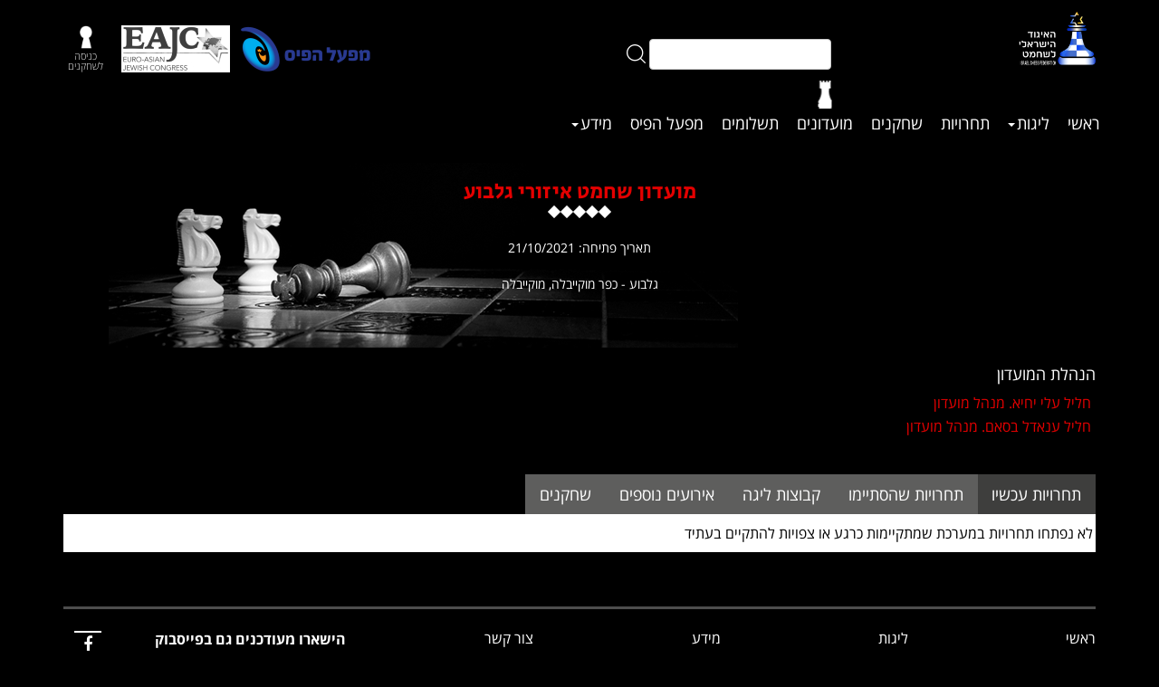

--- FILE ---
content_type: text/html; charset=utf-8
request_url: https://www.chess.org.il/Clubs/Club.aspx?Id=2372
body_size: 8310
content:


<!DOCTYPE html>

<html lang="en">
<head><meta charset="utf-8" /><meta http-equiv="X-UA-Compatible" content="IE=edge" /><meta name="viewport" content="width=device-width, initial-scale=1"><meta name="description" content="האיגוד הישראלי לשחמט. כל המידע על תחרויות שחמט ליגות שחמט מועדוני שחמט בישראל" /><link rel="icon" href="/images/favicon.ico?v=1.1.1.7" /><title>
	האיגוד הישראלי לשחמט
</title>
    <!-- Bootstrap core JavaScript
    ================================================== -->
    <!-- Placed at the end of the document so the pages load faster Removed from there to allow window.onload functionality-->
    <!-- jQuery (necessary for Bootstrap's JavaScript plugins) -->
    <script src="/js/jquery-2.1.1.min.js?v=1.1.1.7"></script>
            
    <!-- Include all compiled plugins (below), or include individual files as needed -->
    <script src="/js/bootstrap.min.js?v=1.1.1.7"></script>
    <script src="/js/ofi.browser.js?v=1.1.1.7"></script>

    <script src="/js/jquery-ui.js?v=1.1.1.7"></script>
    <!-- Smart Menu -->
    <script src="/js/jquery.smartmenus.js?v=1.1.1.7"></script>
    <!-- Smart Menu -->
    
    <script src="/js/script.js"></script>
    <script src="/js/jquery.customSelect.js"></script>
    <script src="/js/operation_running.js?v=1.1.1.7"></script>
    <script src="/js/js-details.js"></script>
    <script src="/js/DoubleTap.js"></script>

    <!-- Bootstrap core CSS -->
    <link href="/css/bootstrap.css?v=1.1.1.7" rel="stylesheet" /><link href="/css/bootstrap-rtl.min.css?v=1.1.1.7" rel="stylesheet" />

    <!--=== Add By Designer ===-->
    <link href="/css/style.css?v=1.1.1.7" rel="stylesheet" /><link href="/fonts/fonts.css?v=1.1.1.7" rel="stylesheet" /><link href="/css/responsive.css?v=1.1.1.7" rel="stylesheet" />

    <!-- Menu Start -->
    <link href="/css/sm-core-css.css?v=1.1.1.7" rel="stylesheet" /><link href="/css/sm-simple.css?v=1.1.1.7" rel="stylesheet" />
    <!-- Menu End -->

    <!-- Font Awesome -->
    <link href="/css/font-awesome.min.css?v=1.1.1.7" rel="stylesheet" />

    <!--=== Windows Phone JS Code Start ===-->
    <script type="text/javascript">
        if (navigator.userAgent.match(/IEMobile\/10\.0/)) {
            var msViewportStyle = document.createElement('style')
            msViewportStyle.appendChild(
                document.createTextNode(
                    '@-ms-viewport{width:auto!important}'
                )
            )
            document.querySelector('head').appendChild(msViewportStyle)
        }
    </script>

    <!--=== Windows Phone JS Code End ===-->

    <script src="https://cdnjs.cloudflare.com/ajax/libs/select2/4.0.2-rc.1/js/select2.min.js"></script>
    <link href="/css/select2.css?v=1.1.1.7" rel="stylesheet" /><link href="/css/jquery-ui.css" rel="stylesheet" /><link href="/css/jquery-ui.structure.css" rel="stylesheet" /><link href="/css/jquery-ui.theme.css" rel="stylesheet" /><link href="/css/jquery.datetimepicker.css" rel="stylesheet" />
    <!-- HTML5 shim and Respond.js for IE8 support of HTML5 elements and media queries -->
    <!--[if lt IE 9]>
    <script src="https://oss.maxcdn.com/html5shiv/3.7.2/html5shiv.min.js"></script>
    <script src="https://oss.maxcdn.com/respond/1.4.2/respond.min.js"></script>
    <![endif]-->    

    <script type="text/javascript">
        $(document).ready(function () {
            
            $('.superselect').select2();

        });

//        function Makesuperselect(ddlname) {
 //           $("#" + ddlname).select2();
 //       }

        function SearchValidate() {
            var text = document.getElementById("ctl00_SearchStringTextBox").value;
            if (text.length < 3) {
                alert("יש להזין לפחות 3 תוים");
                return false;
            }
            return true;
        }
    </script>
      
     <script type="text/javascript">
         window.onload = function () {
             document.getElementById("menu_SearchClubs").classList.add("active");
         };
    </script>

    <!-- HTML5 shim and Respond.js for IE8 support of HTML5 elements and media queries -->
    <!-- WARNING: Respond.js doesn't work if you view the page via file:// -->
    <!--[if lt IE 9]>
      <script src="https://oss.maxcdn.com/html5shiv/3.7.2/html5shiv.min.js"></script>
      <script src="https://oss.maxcdn.com/respond/1.4.2/respond.min.js"></script>
    <![endif]-->
</head>
<body>
    <form name="aspnetForm" method="post" action="./Club.aspx?Id=2372" onsubmit="javascript:return WebForm_OnSubmit();" id="aspnetForm">
<div>
<input type="hidden" name="__EVENTTARGET" id="__EVENTTARGET" value="" />
<input type="hidden" name="__EVENTARGUMENT" id="__EVENTARGUMENT" value="" />
<input type="hidden" name="__VIEWSTATE" id="__VIEWSTATE" value="/[base64]/[base64]/[base64]/[base64]/43GA6TqqijBEsWfxiaQ5p6SKLl88ovsz" />
</div>

<script type="text/javascript">
//<![CDATA[
var theForm = document.forms['aspnetForm'];
if (!theForm) {
    theForm = document.aspnetForm;
}
function __doPostBack(eventTarget, eventArgument) {
    if (!theForm.onsubmit || (theForm.onsubmit() != false)) {
        theForm.__EVENTTARGET.value = eventTarget;
        theForm.__EVENTARGUMENT.value = eventArgument;
        theForm.submit();
    }
}
//]]>
</script>


<script src="/WebResource.axd?d=RdLTNrUotPxAHlPv2-1Jz93v3AzeZiaRUKLnxE57lMze1HM5BlBBb8VxVIcm6a9P4k9YMRqVQJmeKuvcXNnpcmuy3ihcb8H3ZgAwj1ByfYs1&amp;t=638286151360000000" type="text/javascript"></script>


<script src="/WebResource.axd?d=abkT1P9u0ldoTTyV5aBcGvk8iSlohBuEFOuHsdYOo3ywLqq5OQjPLjPncVYLLGSKdnxvUbVLzXwGUBDcIVuBQRIGniBWAE1Ha26zPNXahgA1&amp;t=638286151360000000" type="text/javascript"></script>
<script type="text/javascript">
//<![CDATA[
function WebForm_OnSubmit() {
if (typeof(ValidatorOnSubmit) == "function" && ValidatorOnSubmit() == false) return false;
return true;
}
//]]>
</script>

<div>

	<input type="hidden" name="__VIEWSTATEGENERATOR" id="__VIEWSTATEGENERATOR" value="AC9ED03B" />
	<input type="hidden" name="__EVENTVALIDATION" id="__EVENTVALIDATION" value="/wEdAAsf3oujcmu82UxNZIMcD5AfgcmETH5B5g7QzcadAbrgPUNsNfW7aJg9hzDS/QarxzB+B/9M/9OfLj9zZsrRvD16DS6S1BBvLPji1XVj3Bh9B/hGWrgxU9wyFlLLnwgrjA+3JCebXXBF5qtBnRFwLEHLqMkwnlzgsLB1kR6sqxVCBhyb+lXdJCTWyUW3DmN3RcXAVMW3RYoGoJbabb5FKHVZmEj23PksPsCXSV8QGkMqNzebsxEWgTOXfGa7BnQ0qmfu1G/ClZMWWVXAB0FpTqF7" />
</div>
        <div id="indexbackground">
        <div class="modal fade" id="myModal" tabindex="-1" role="dialog" aria-labelledby="myModalLabel">
	        <div class="modal-dialog" role="document">
		        <div class="modal-content">
			        <div class="modal-body">
				        <div class="form-inline">

					        <div class="form-group">
						        <label for="ctl00_usernameTB" id="ctl00_userNameTitleLabel">ת.ז.</label>
						        <input name="ctl00$usernameTB" type="text" id="ctl00_usernameTB" class="form-control" style="width:100px;" />                                
                                <span id="ctl00_usernamemust" style="color:Red;visibility:hidden;">*</span>                                                                
					        </div>
					        <div class="form-group">
						        <label for="ctl00_passwordTB" id="ctl00_PasswordTitleLabel">סיסמה</label>
                                <input name="ctl00$passwordTB" type="password" maxlength="100" id="ctl00_passwordTB" class="form-control" style="width:100px;" />
                                <span id="ctl00_passwordmust" style="color:Red;visibility:hidden;">*</span>
                                
					        </div>
                            <input type="submit" name="ctl00$LoginButton" value="כניסה" onclick="javascript:WebForm_DoPostBackWithOptions(new WebForm_PostBackOptions(&quot;ctl00$LoginButton&quot;, &quot;&quot;, true, &quot;login&quot;, &quot;&quot;, false, false))" id="ctl00_LoginButton" class="btn btn-default" />
					        
					        <a href="/Login.aspx">איך נכנסים?</a>
					        <a href="/Register/Register.aspx">הרשמה לאיגוד השחמט</a>
				        </div>
			        </div>
		        </div>
	        </div>
        </div>
<!-- top menu row start -->
        <div class="header-sectoin clearfix">
	        <div class="container">
                <div class="row">
                    <div class="col-xs-12 col-sm-3">
                        <div class="logo clearfix">
					        <a href="/Default.aspx"><img src="/images/logo2025transparent.png?v=1.1.1.7" class="logo-img" style="height:60px;"></a>
                            <div class="m-logo clearfix visible-xs">
                                <a href="/Pais.aspx"><img class="img-responsive hidden-xs" src="/images/logo pais-1.png?v=1.1.1.7" alt="Pais"></a>
                                <a href="http://eajc.org/en/" target="_blank"><img class="img-responsive hidden-xs" src="/images/EAJCLogoSmall.jpg" alt="EAJC" /></a>
					            
                                    <a href="#" data-toggle="modal"  data-target="#myModal" class="reg-img"><img class="img-responsive" src="/images/m-logo-2.png" alt="img not found"><span>כניסה <br> לשחקנים</span></a>
                                
                                
                            </div>
				        </div>
                    </div>
                    <div class="col-md-3 col-sm-4 hidden-xs">
                        <div class="m-logo clearfix">
                            <div id="ctl00_SearchPanel" onkeypress="javascript:return WebForm_FireDefaultButton(event, &#39;ctl00_SearchImageButton&#39;)">
	
                                <div class="m-logo">
                                <input name="ctl00$SearchBox" type="text" id="ctl00_SearchBox" class="chess_text_box" />                            
                                <input type="image" name="ctl00$SearchImageButton" id="ctl00_SearchImageButton" class="searchbutton" src="../images/searchbtn.png" style="border-width:0px;" />
                            
</div>
                            </div>
                        </div>
                    </div>
                    <div class="col-md-6 col-sm-5 hidden-xs">
                        <div class="m-logo clearfix pull-left">
                            
                                <a href="#" data-toggle="modal"  data-target="#myModal" class="reg-img"><img class="img-responsive" src="/images/m-logo-2.png" alt="img not found"><span>כניסה <br> לשחקנים</span></a>                                
                            
                            
                            
                        </div>
                        <div class="m-logo clearfix pull-left">
                             <a href="/Pais.aspx"><img class="img-responsive hidden-sm" src="/images/logo pais-bigger-2.png?v=1.1.1.7" alt="Pais"></a>
                             <a href="/Pais.aspx"><img class="img-responsive visible-sm" src="/images/logo pais-1.png?v=1.1.1.7" alt="Pais"></a>
                             <a href="http://eajc.org/en/" target="_blank"><img class="img-responsive hidden-sm" src="/images/EAJCLogoSmall.jpg?v=1.1.1.7" alt="EAJC" /></a>
                        </div>
                    </div>
                </div>
                <div class="row">
                    <div class="col-xs-12 pad10">
                        <div class="menu clearfix">
					        <div class="navigation clearfix">
				                <a href="#" class="menu"><span></span><span></span><span></span></a>	
                                <ul id="main-menu" class="sm sm-simple"><li id="menu_Default"><a href="/Default.aspx">ראשי</a></li><li id="menu_SearchLeagues"><a href ="/Tournaments/SearchLeagues.aspx">ליגות<span class="caret"></span></a><ul><li><a href="/Tournaments/SearchLeagues.aspx">חיפוש ליגה</a></li><li><a href="/Tournaments/TeamTournamentPage.aspx?Id=39344">ליגה לאומית</a></li></ul></li><li id="menu_Tournaments"><a href="/Tournaments/Tournaments.aspx">תחרויות</a></li><li id="menu_SearchPlayers"><a href="/Players/SearchPlayers.aspx">שחקנים</a></li><li id="menu_SearchClubs"><a href="/Clubs/SearchClubs.aspx">מועדונים</a></li><li id="menu_Shop"><a href="/Payments/Shop.aspx">תשלומים</a></li><li id="menu_Pais"><a href="/Pais.aspx">מפעל הפיס</a></li><li id="menu_ListTopics"><a href ="/ContentPages/ListTopics.aspx?CategoryId=3">מידע<span class="caret"></span></a><ul><li><a href="/ContentPages/ContentPage.aspx?Id=5168">חברי הנהלה </a></li><li><a href="/Players/Arbiters.aspx">רשימת שופטים בישראל</a></li><li><a href="/ContentPages/ListTopics.aspx?CategoryId=5">חוקה ושיפוט</a></li><li><a href="/ContentPages/ListTopics.aspx?CategoryId=4">חוקים תקנון וכללים</a></li><li><a href="/ContentPages/ListTopics.aspx?CategoryId=6">נוער</a></li><li><a href="/ContentPages/ListTopics.aspx?CategoryId=7">ועדות</a></li><li><a href="/ContentPages/ListTopics.aspx?CategoryId=8">החלטות בית דין</a></li><li><a href="/ContentPages/ListTopics.aspx?CategoryId=11">ארכיון כתבות</a></li></ul></li></ul>
                            </div>
                        </div>
                    </div>
                </div>
            </div>
         </div>

<!-- top menu row end -->
            
        
    <div class="league-banner clearfix">
	<div class="container">        
        <!-- Section Title Start  -->
		<div class="section-title white-design">
                
			<h2>מועדון שחמט איזורי גלבוע</h2>
			<div class="s-design white-design clearfix">
				<ul>
					<li><a href="#"></a></li>
					<li><a href="#"></a></li>
					<li><a href="#"></a></li>
					<li><a href="#"></a></li>
					<li><a href="#"></a></li>
				</ul>                
			</div>            
		</div>
        <div class="section-title white-design"  title="זהו תאריך הפתיחה של המועדון באתר. למועדונים ותיקים זה לא תאריך מדוייק. למועדונים שנפתחו אחרי 2015 - תאריך זה נכון">
            תאריך פתיחה: 21/10/2021
        </div>
        <div class="section-title white-design">
            גלבוע - כפר מוקייבלה, מוקייבלה
        </div>
        <br /><br />
    </div>
    </div> 
    <div class="container">
        <div class="row"><div class="col-xs-12">
        <div class="full-block clearfix">            
            <h3>הנהלת המועדון</h3>
            <ul>
                    <li><a id="ctl00_ContentPlaceHolder1_ClubManagerRepeater_ctl01_ManagerLink" href="../Players/Player.aspx?Id=199770">חליל עלי יחיא. מנהל מועדון</a></li>
                
                    <li><a id="ctl00_ContentPlaceHolder1_ClubManagerRepeater_ctl02_ManagerLink" href="../Players/Player.aspx?Id=199769">חליל ענאדל בסאם. מנהל מועדון</a></li>
                </ul>
        </div>
        <br /><br />
        <div class="btn-group">
            <input type="submit" name="ctl00$ContentPlaceHolder1$ShowOngoingTournamensButton" value="תחרויות עכשיו" id="ctl00_ContentPlaceHolder1_ShowOngoingTournamensButton" class="btn btn-lg btn-primary pull-right no_radius" />
            <input type="submit" name="ctl00$ContentPlaceHolder1$ShowCompletedTournamentsButton" value="תחרויות שהסתיימו" id="ctl00_ContentPlaceHolder1_ShowCompletedTournamentsButton" class="btn btn-default btn-lg no_radius pull-right" />
            <input type="submit" name="ctl00$ContentPlaceHolder1$ShowLeagueTeamsButton" value="קבוצות ליגה" id="ctl00_ContentPlaceHolder1_ShowLeagueTeamsButton" class="btn btn-lg btn-default pull-right no_radius" />
            <input type="submit" name="ctl00$ContentPlaceHolder1$UnratedEventsButton" value="אירועים נוספים" id="ctl00_ContentPlaceHolder1_UnratedEventsButton" class="btn btn-lg btn-default pull-right no_radius" />
            <input type="submit" name="ctl00$ContentPlaceHolder1$PlayersButton" value="שחקנים" id="ctl00_ContentPlaceHolder1_PlayersButton" class="btn btn-lg btn-default pull-right no_radius" />
        </div>
        <div id="ctl00_ContentPlaceHolder1_OnGoingTournamentsPanel">
	
            <div class="player-list">
            <div class="tab-content">
		    <div class="s-table clearfix">
                <div>
		<table cellspacing="0" rules="all" border="1" id="ctl00_ContentPlaceHolder1_OngoingAndfutureTournamentsGridView" style="border-collapse:collapse;">
			<tr>
				<td colspan="4">לא נפתחו תחרויות במערכת שמתקיימות כרגע או צפויות להתקיים בעתיד</td>
			</tr>
		</table>
	</div>
            </div>
            </div>
            </div>
        
</div>
        
            
            
        
    </div></div>
    </div>

        </div>
<!-- footer start -->
        <div class="footer-section clearfix">
	        <div class="container">
		        <div class="footer-pannel clearfix">
			        <div class="row">
				        <div class="col-sm-2">
					        <div class="f-block clearfix">                                
                                <h5><a id="ctl00_HomeLink" href="../Default.aspx">ראשי</a></h5>
                                <ul>
                                    <li><a id="ctl00_TournamentsLink" href="../Tournaments/TeamInTournament.aspx">תחרויות ואירועים קרובים</a></li>
                                    <li><a id="ctl00_AllNewsLink" href="../ContentPages/ListTopics.aspx?News=1">חדשות האיגוד</a></li>
                                    <li><a id="ctl00_PaisLink" href="../Pais.aspx">פרוייקטים בשיתוף מפעל הפייס</a></li>
                                </ul>
					        </div>
				        </div>
				        <div class="col-sm-2">
					        <div class="f-block clearfix">
						        <h5><a id="ctl00_LeaguesLink" href="../Tournaments/SearchLeagues.aspx">ליגות</a></h5>
						        <ul>
                                    <li><a id="ctl00_TournamentsLink2" href="../Tournaments/Tournaments.aspx">תחרויות</a></li>
                                    <li><a id="ctl00_PlayersLink" href="../Players/SearchPlayers.aspx">שחקנים</a></li>
                                    <li><a id="ctl00_ClubsLink" href="SearchClubs.aspx">מועדונים</a></li>
                                    <li><a id="ctl00_PaymentsLink" href="../Payments/Shop.aspx">תשלומים</a></li>
                                </ul>
					        </div>
				        </div>
				        <div class="col-sm-2">
					        <div class="f-block clearfix">
						        <h5><a id="ctl00_InformationLink" href="../ContentPages/ListTopics.aspx?CategoryId=3">מידע</a></h5>
						        <ul>                                    
                                    <li><a id="ctl00_TakanonSiteLink" href="../ContentPages/ContentPage.aspx?Id=4081">תקנון האתר</a></li>
                                    <li><a id="ctl00_AboutLink" href="../ContentPages/ContentPage.aspx?Id=4082">אודות</a></li>
                                    <li><a id="ctl00_TakanonLink" href="../ContentPages/ContentPage.aspx?Id=56">תקנון האיגוד</a></li>
                                    <li><a id="ctl00_ArbitersLink" href="../ContentPages/ListTopics.aspx?CategoryId=5">חוקה ושיפוט</a></li>
                                </ul>
					        </div>
				        </div>
				        <div class="col-sm-2">
					        <div class="f-block clearfix">
						        <h5><a id="ctl00_ContactLink" href="../Contact.aspx">צור קשר</a></h5>
						        <ul>
                                    <li><a href="#">טל' 036437627/8</a></li>
                                    <li><a href="/cdn-cgi/l/email-protection#c6a9a0a0afa5a386a5aea3b5b5a0a3a2e8a9b4a1e8afaa"><span class="__cf_email__" data-cfemail="83ece5e5eae0e6c3e0ebe6f0f0e5e6e7adecf1e4adeaef">[email&#160;protected]</span></a></li>
                                </ul>
					        </div>
				        </div>
				        <div class="col-sm-2 f-last">
					        <div class="f-block clearfix">
						        <div class="f-follow clearfix">
						        <h5>הישארו מעודכנים גם בפייסבוק</h5><a href="https://www.facebook.com/Israelchess/" target="_blank"><i class="fa fa-facebook"></i></a>
					        </div>
						        <p>האתר מתוחזק בסיוע תרומה לזכרו של נחום נפתלי ז"ל</p>
					        </div>
				        </div>
			        </div>
			        <div class="row">
				        <div class="bottom-footer clearfix">
					        <p>Design by   <a target="_blank" href="http://www.mililand.com"> Mililand.com</a>&#129412; </p>
				        </div>
			        </div>
		        </div>
	        </div>
        </div>
        
        <!-- footer end -->
        
        
        <div id="operation_running_overlay"></div>
           
        
 
<script data-cfasync="false" src="/cdn-cgi/scripts/5c5dd728/cloudflare-static/email-decode.min.js"></script><script type="text/javascript">
//<![CDATA[
var Page_Validators =  new Array(document.getElementById("ctl00_usernamemust"), document.getElementById("ctl00_passwordmust"));
//]]>
</script>

<script type="text/javascript">
//<![CDATA[
var ctl00_usernamemust = document.all ? document.all["ctl00_usernamemust"] : document.getElementById("ctl00_usernamemust");
ctl00_usernamemust.controltovalidate = "ctl00_usernameTB";
ctl00_usernamemust.validationGroup = "login";
ctl00_usernamemust.evaluationfunction = "RequiredFieldValidatorEvaluateIsValid";
ctl00_usernamemust.initialvalue = "";
var ctl00_passwordmust = document.all ? document.all["ctl00_passwordmust"] : document.getElementById("ctl00_passwordmust");
ctl00_passwordmust.controltovalidate = "ctl00_passwordTB";
ctl00_passwordmust.validationGroup = "login";
ctl00_passwordmust.evaluationfunction = "RequiredFieldValidatorEvaluateIsValid";
ctl00_passwordmust.initialvalue = "";
//]]>
</script>


<script type="text/javascript">
//<![CDATA[

var Page_ValidationActive = false;
if (typeof(ValidatorOnLoad) == "function") {
    ValidatorOnLoad();
}

function ValidatorOnSubmit() {
    if (Page_ValidationActive) {
        return ValidatorCommonOnSubmit();
    }
    else {
        return true;
    }
}
        //]]>
</script>
</form>

        
        

        
         <script>
             (function (i, s, o, g, r, a, m) {
                 i['GoogleAnalyticsObject'] = r; i[r] = i[r] || function () {
                     (i[r].q = i[r].q || []).push(arguments)
                 }, i[r].l = 1 * new Date(); a = s.createElement(o),
                     m = s.getElementsByTagName(o)[0]; a.async = 1; a.src = g; m.parentNode.insertBefore(a, m)
             })(window, document, 'script', 'https://www.google-analytics.com/analytics.js', 'ga');

             ga('create', 'UA-57644024-2', 'auto');
             ga('send', 'pageview');
        </script>
<script defer src="https://static.cloudflareinsights.com/beacon.min.js/vcd15cbe7772f49c399c6a5babf22c1241717689176015" integrity="sha512-ZpsOmlRQV6y907TI0dKBHq9Md29nnaEIPlkf84rnaERnq6zvWvPUqr2ft8M1aS28oN72PdrCzSjY4U6VaAw1EQ==" data-cf-beacon='{"version":"2024.11.0","token":"c78c37ea837d41a58e104eaa25af22a4","r":1,"server_timing":{"name":{"cfCacheStatus":true,"cfEdge":true,"cfExtPri":true,"cfL4":true,"cfOrigin":true,"cfSpeedBrain":true},"location_startswith":null}}' crossorigin="anonymous"></script>
</body>
</html>
